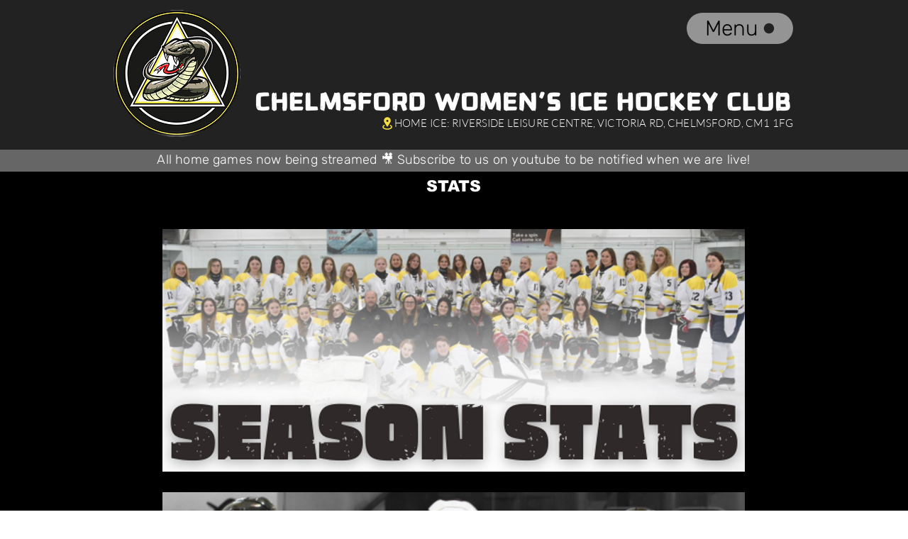

--- FILE ---
content_type: text/html; charset=utf-8
request_url: https://accounts.google.com/o/oauth2/postmessageRelay?parent=https%3A%2F%2Fstatic.parastorage.com&jsh=m%3B%2F_%2Fscs%2Fabc-static%2F_%2Fjs%2Fk%3Dgapi.lb.en.2kN9-TZiXrM.O%2Fd%3D1%2Frs%3DAHpOoo_B4hu0FeWRuWHfxnZ3V0WubwN7Qw%2Fm%3D__features__
body_size: 162
content:
<!DOCTYPE html><html><head><title></title><meta http-equiv="content-type" content="text/html; charset=utf-8"><meta http-equiv="X-UA-Compatible" content="IE=edge"><meta name="viewport" content="width=device-width, initial-scale=1, minimum-scale=1, maximum-scale=1, user-scalable=0"><script src='https://ssl.gstatic.com/accounts/o/2580342461-postmessagerelay.js' nonce="4Ws9_S3IxiQhPJW4MtoGPg"></script></head><body><script type="text/javascript" src="https://apis.google.com/js/rpc:shindig_random.js?onload=init" nonce="4Ws9_S3IxiQhPJW4MtoGPg"></script></body></html>